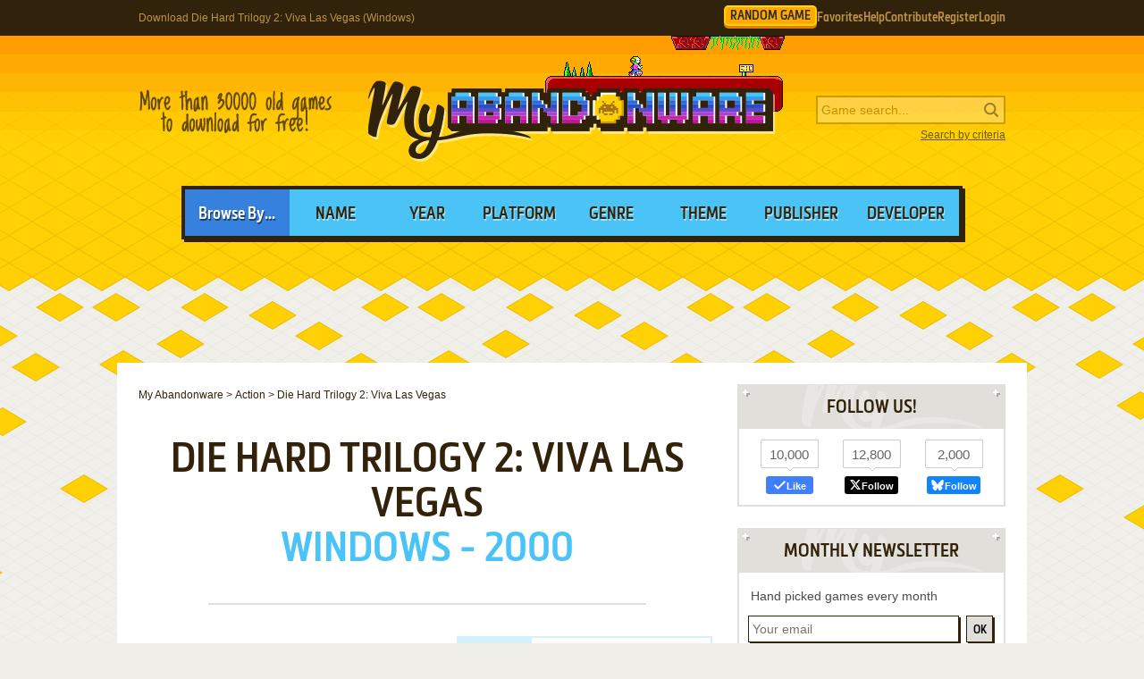

--- FILE ---
content_type: text/html; charset=UTF-8
request_url: https://www.myabandonware.com/game/die-hard-trilogy-2-viva-las-vegas-dhz
body_size: 15013
content:
<!DOCTYPE html>
<html dir="ltr" lang="en-US">
<head>
    <!--  @formatter:off-->
    <style>
        #qc-cmp2-ui .qc-cmp2-home-button,#qc-cmp2-ui h2{font-family:MetronicProCSB,"Arial Black"!important;font-weight:400}#qc-cmp2-ui figure .logo-container{width:300px;height:60px}#qc-cmp2-ui h2{margin-bottom:7px!important;text-transform:uppercase}#qc-cmp2-ui .qc-cmp2-footer{box-shadow:none}#qc-cmp2-ui button[mode=primary],#qc-cmp2-ui button[mode=secondary]{font-family:MetronicProCSB,"Arial Black"!important;font-size:18px;border-radius:0}#qc-cmp2-ui button[mode=primary]{border:2px solid #32220b;box-shadow:3px 3px 0 #32220b}#qc-cmp2-ui .qc-cmp2-home-button,#qc-cmp2-ui button[mode=secondary]{box-shadow:3px 3px 0 rgba(0,0,0,.1)}.qc-cmp2-summary-buttons button:first-child{background:#fff;color:#405e85}.qc-cmp2-summary-buttons button:last-child{background:#3681de;color:#fff}.qc-cmp2-summary-buttons button span{padding-top:2px!important;font-family:MetronicProCSB,"Arial Black"!important}.qc-cmp2-summary-buttons button:hover{box-shadow:3px 3px 0 rgba(0,0,0,.25)!important;color:#fff!important;background:#2f73c5!important;cursor:pointer}.qc-cmp2-summary-buttons button span:hover{cursor:pointer}#qc-cmp2-ui .qc-cmp2-buttons-desktop button{font-size:16px}#qc-cmp2-ui{border:4px solid #32220b;box-shadow:3px 3px 0 #32220b}#qc-cmp2-ui .qc-cmp2-home-button{background:#fff;font-size:18px;border-radius:0;padding:5px 10px}@media (max-width:475px){#qc-cmp2-ui .qc-cmp2-link-inline{font-size:1em}}@media (min-width:768px){#qc-cmp2-ui{max-height:80vh}}
    </style>
    <!-- InMobi Choice. Consent Manager Tag v3.0 (for TCF 2.2) -->
    <script type="text/javascript" async=true>
        !function(){var o,e=window.location.hostname,t=document.createElement("script"),n=document.getElementsByTagName("script")[0],e="https://cmp.inmobi.com".concat("/choice/","1v2aYhFqnuEGn","/",e,"/choice.js?tag_version=V3"),p=0;t.async=!0,t.type="text/javascript",t.src=e,n.parentNode.insertBefore(t,n),function(){for(var e,a="__tcfapiLocator",n=[],s=window;s;){try{if(s.frames[a]){e=s;break}}catch(e){}if(s===window.top)break;s=s.parent}e||(!function e(){var t,n=s.document,p=!!s.frames[a];return p||(n.body?((t=n.createElement("iframe")).style.cssText="display:none",t.name=a,n.body.appendChild(t)):setTimeout(e,5)),!p}(),s.__tcfapi=function(){var e,t=arguments;if(!t.length)return n;"setGdprApplies"===t[0]?3<t.length&&2===t[2]&&"boolean"==typeof t[3]&&(e=t[3],"function"==typeof t[2]&&t[2]("set",!0)):"ping"===t[0]?(e={gdprApplies:e,cmpLoaded:!1,cmpStatus:"stub"},"function"==typeof t[2]&&t[2](e)):("init"===t[0]&&"object"==typeof t[3]&&(t[3]=Object.assign(t[3],{tag_version:"V3"})),n.push(t))},s.addEventListener("message",function(n){var p="string"==typeof n.data,e={};try{e=p?JSON.parse(n.data):n.data}catch(e){}var a=e.__tcfapiCall;a&&window.__tcfapi(a.command,a.version,function(e,t){t={__tcfapiReturn:{returnValue:e,success:t,callId:a.callId}};p&&(t=JSON.stringify(t)),n&&n.source&&n.source.postMessage&&n.source.postMessage(t,"*")},a.parameter)},!1))}(),o=["2:tcfeuv2","6:uspv1","7:usnatv1","8:usca","9:usvav1","10:uscov1","11:usutv1","12:usctv1"],window.__gpp_addFrame=function(e){var t;window.frames[e]||(document.body?((t=document.createElement("iframe")).style.cssText="display:none",t.name=e,document.body.appendChild(t)):window.setTimeout(window.__gpp_addFrame,10,e))},window.__gpp_stub=function(){var e=arguments;if(__gpp.queue=__gpp.queue||[],__gpp.events=__gpp.events||[],!e.length||1==e.length&&"queue"==e[0])return __gpp.queue;if(1==e.length&&"events"==e[0])return __gpp.events;var t=e[0],n=1<e.length?e[1]:null,p=2<e.length?e[2]:null;if("ping"===t)n({gppVersion:"1.1",cmpStatus:"stub",cmpDisplayStatus:"hidden",signalStatus:"not ready",supportedAPIs:o,cmpId:10,sectionList:[],applicableSections:[-1],gppString:"",parsedSections:{}},!0);else if("addEventListener"===t){"lastId"in __gpp||(__gpp.lastId=0),__gpp.lastId++;var a=__gpp.lastId;__gpp.events.push({id:a,callback:n,parameter:p}),n({eventName:"listenerRegistered",listenerId:a,data:!0,pingData:{gppVersion:"1.1",cmpStatus:"stub",cmpDisplayStatus:"hidden",signalStatus:"not ready",supportedAPIs:o,cmpId:10,sectionList:[],applicableSections:[-1],gppString:"",parsedSections:{}}},!0)}else if("removeEventListener"===t){for(var s=!1,i=0;i<__gpp.events.length;i++)if(__gpp.events[i].id==p){__gpp.events.splice(i,1),s=!0;break}n({eventName:"listenerRemoved",listenerId:p,data:s,pingData:{gppVersion:"1.1",cmpStatus:"stub",cmpDisplayStatus:"hidden",signalStatus:"not ready",supportedAPIs:o,cmpId:10,sectionList:[],applicableSections:[-1],gppString:"",parsedSections:{}}},!0)}else"hasSection"===t?n(!1,!0):"getSection"===t||"getField"===t?n(null,!0):__gpp.queue.push([].slice.apply(e))},window.__gpp_msghandler=function(n){var p,a="string"==typeof n.data;try{var t=a?JSON.parse(n.data):n.data}catch(e){t=null}"object"==typeof t&&null!==t&&"__gppCall"in t&&(p=t.__gppCall,window.__gpp(p.command,function(e,t){t={__gppReturn:{returnValue:e,success:t,callId:p.callId}};n.source.postMessage(a?JSON.stringify(t):t,"*")},"parameter"in p?p.parameter:null,"version"in p?p.version:"1.1"))},"__gpp"in window&&"function"==typeof window.__gpp||(window.__gpp=window.__gpp_stub,window.addEventListener("message",window.__gpp_msghandler,!1),window.__gpp_addFrame("__gppLocator"));var a,s=function(){var e=arguments;typeof window.__uspapi!==s&&setTimeout(function(){void 0!==window.__uspapi&&window.__uspapi.apply(window.__uspapi,e)},500)};void 0===window.__uspapi&&(window.__uspapi=s,a=setInterval(function(){p++,window.__uspapi===s&&p<3?console.warn("USP is not accessible"):clearInterval(a)},6e3))}();
    </script>
    <!-- End InMobi Choice. Consent Manager Tag v3.0 (for TCF 2.2) -->
    <!--    @formatter:on-->

    <meta charset="utf-8">

    <link rel="preconnect" href="https://www.google-analytics.com">
    <link rel="preconnect" href="https://cmp.inmobi.com">
    <link rel="preconnect" href="https://ad.missena.io/">

            <link rel="preload" as="image" href="/media/css/img/logo-keen.png"/>
        <link rel="preload" as="font" type="font/woff2" href="/media/css/font/MetronicProCSB.woff2" crossorigin/>

    
    <link rel="apple-touch-icon" sizes="180x180" href="/apple-touch-icon.png">
    <link rel="icon" type="image/png" sizes="32x32" href="/favicon-32x32.png">
    <link rel="icon" type="image/png" sizes="16x16" href="/favicon-16x16.png">
    <link rel="manifest" href="/manifest.json">
    <link rel="mask-icon" href="/safari-pinned-tab.svg" color="#5bbad5">
    <meta name="theme-color" content="#ffffff">

    <meta name=viewport content="width=device-width, initial-scale=1">

    <script src="/wp-content/plugins/wp-banners/js/wp-banners.js" async></script>

    <meta http-equiv="content-language" content="en-US" >
<meta property="fb:admins" content="651077485" >
<meta property="fb:page_id" content="119462358150747" >
<meta property="og:description" content="Remember Die Hard Trilogy 2: Viva Las Vegas (Windows), an old video game from 2000? Download it and play again on MyAbandonware." >
<meta property="og:image" content="https://www.myabandonware.com/media/screenshots/d/die-hard-trilogy-2-viva-las-vegas-l9w/thumbs/die-hard-trilogy-2-viva-las-vegas_3.png" >
<meta property="og:locale" content="en_US" >
<meta property="og:site_name" content="My Abandonware" >
<meta property="og:title" content="Die Hard Trilogy 2: Viva Las Vegas (Windows)" >
<meta property="og:type" content="product" >
<meta property="og:url" content="https://www.myabandonware.com/game/die-hard-trilogy-2-viva-las-vegas-dhz" >
<meta property="product:category" content="Video Games" >
<meta name="keywords" content="abandonware" >
<meta name="description" content="2000, the year Die Hard Trilogy 2: Viva Las Vegas was released on Windows. Made by n-Space, Inc. and published by Interplay Entertainment Corp., Fox Interactive, Inc., this action game is available for free on this page." >
<meta name="robots" content="all" >
<meta name="language" content="en-US" >
<meta name="copyright" content="https://utopiaweb.fr/" >
    <title>Download Die Hard Trilogy 2: Viva Las Vegas (Windows) - My Abandonware</title>
    <script>
        window.viewPortWidth = Math.max(document.documentElement.clientWidth, window.innerWidth || 0);

        function insScript(A, e = ! 0, n = () => {
        }) {
            var o = document.createElement("script");
            o.async = e, o.src = A, o.onload = n;
            n = document.getElementsByTagName("script")[0];
            n.parentNode.insertBefore(o, n)
        }
    </script>

    <script>window.artstr = "q120";</script>
        <script async src="/media/js/prbid/vendor/prebid10.20.0.js?v=1765903031"></script>
        <script src="/media/js/prbid/prebid-wrapper.min.js?v=1768297670"></script><style>
*[id^="google_ads_iframe"]:empty{display:none}.q120, .c-rectangle_multi{display:flex;justify-content:center;align-items:center}.q120cb .wgl img{width:100%;max-width:468px}.q120 img[width="1"]{position:absolute}.q120cb{position:relative;width:646px;text-align:center;margin-bottom:24px;overflow:hidden;line-height:1px;min-height:90px}.q120cb:not(:has(.adm-ad-rendered)){background-color:#F1F1F1}.q120cb > div{margin:0 auto}.q120cb img{max-width:100%;width:auto}.q120pb{width:100%;text-align:center}#l .q120 .item + .item{margin-top:20px}.q120st{position:-webkit-sticky;position:sticky;top:20px;min-height:600px}.q120st:empty{display:none}.item.q120{width:300px;position:relative;padding-top:20px;margin-bottom:36px;margin-top:12px}.item.q120:after{display:block;content:"Ads";position:absolute;top:-6px;left:0;width:100%;text-align:center;font-family:"Lucida Grande", Arial, sans-serif;color:#444;font-size:11px}.item.q120 img{width:300px}.item.q120-1{margin-left:0}.item.q120-2{margin-right:0}.item.q120-3{display:none}#q120TUM{height:90px;display:flex;justify-content:center;align-items:center}div[id="banner_billboard"]{width:970px;height:250px;text-align:center}div[id="banner_billboard_m"]{display:none}div[id^="rectangle_mid"]{width:300px;height:250px;text-align:center}div[id^="rectangle_mid_m"]{display:none}div[id="banner_top"]{width:728px;height:90px;text-align:center}div[id="banner_top_m"]{display:none}div[id="banner_bot"]{width:728px;height:90px;text-align:center}div[id="banner_bot_m"]{display:none}div[id^="banner_mid"]{width:728px;height:90px;text-align:center}div[id^="banner_mid_m"]{display:none}div[id^="sidebar_right"]{width:300px;height:600px;display:flex;justify-content:center;align-items:center;text-align:center}@media (max-width:1020px){#q120TUM{height:100px}}#q120GPUS{margin-top:24px}#q120ST{min-height:600px}#q120ST:empty{display:none}#q120SB{min-height:600px}#q120SB:empty{display:none}#q120CLX{width:100%;min-height:250px;grid-template-columns:1fr 1fr 1fr}#q120CLX > div{line-height:1px}@media (max-width:1020px){#q120CLX{grid-template-columns:1fr 1fr}#q120CLX > *:last-child{display:none !important}}@media (max-width:768px){#q120CLX{grid-template-columns:1fr;row-gap:20px}div[id="banner_billboard"]{display:none}div[id="banner_billboard_m"]{display:flex;justify-content:center;align-items:center;width:336px;height:480px}div[id^="rectangle_mid"]{display:none}div[id^="rectangle_mid_m"]{display:flex;justify-content:center;align-items:center;width:336px;height:280px}div[id="banner_top"]{display:none}div[id="banner_top_m"]{display:flex;justify-content:center;align-items:center;width:320px;height:100px}div[id="banner_bot"]{display:none}div[id="banner_bot_m"]{display:flex;justify-content:center;align-items:center;width:320px;height:100px}div[id^="banner_mid"]{display:none}div[id^="banner_mid_m"]{display:flex;justify-content:center;align-items:center;width:320px;height:100px}div[id^="sidebar_right"]{display:none}}#q120CLX:empty{display:none}#q120CLX.flx{display:flex;justify-content:space-between}#q120CL1 > a > img,
#q120CL2 > a > img{width:300px}#q120CT{text-align:center}#q120CT > div{margin:0 auto}#q120CT .item{text-align:left}#q120CT img.f{display:inline-block}#q120CT img.s{display:none}#q120CLX.item.ba:after{width:100%}#q120ST > a > img,
#q120SB > a > img{width:300px}.mmt-primary div[id$="_ad"] a:not(:only-child){display:none !important}@media screen and (max-width:1020px){.q120cb{width:100%}}@media screen and (max-width:860px){.q120cb{width:100%}.q120cb .wgl img{max-width:728px}}@media screen and (max-width:670px){.q120cb{width:104%;margin-left:-2%}}@media screen and (min-width:1350px) and (min-height:600px){.q120cb{width:970px}.q120cb .wgl img{max-width:728px}}@media screen and (max-width:330px){\##q120CT img.s{display:inline-block}\##q120CT img.f{display:none}}</style>
            <script type="text/javascript" async src="https://ad.missena.io/?t=PA-87833677"></script>
    
            <!-- Google tag (gtag.js) -->
        <script async src="https://www.googletagmanager.com/gtag/js?id=G-E2247S2XBP"></script>
        <script>
            window.dataLayer = window.dataLayer || [];

            function gtag() {
                dataLayer.push(arguments);
            }

            gtag('js', new Date());

            gtag('config', 'G-E2247S2XBP');
        </script>
    
    <script async src="/media/js/gamelist-controls.min.js?v=1687858394"></script>
<script async src="/media/js/browsehover.min.js?v=1661863781"></script>
    <script type="application/ld+json">
        {
            "@context": "http://schema.org",
            "@type": "WebSite",
            "name": "My Abandonware",
            "alternateName": "MyAbandonware",
            "url": "https://www.myabandonware.com",
            "image": "https://www.myabandonware.com/media/img/assets/myabandonware-square-1.png"
        }
    </script>
    <script type="application/ld+json">
        {
            "@context": "http://schema.org",
            "@type": "Organization",
            "name": "My Abandonware",
            "url": "https://www.myabandonware.com/",
            "sameAs": [
                "https://www.facebook.com/myabandonware",
                "https://x.com/myabandonware"
            ]
        }
    </script>

    <link href="/media/css/style.css?v=1763400490" rel="stylesheet" type="text/css"/>
    <script type="application/javascript" src="/media/js/myab.min.js?v=1738853067" defer></script>

    </head>
<body>

<div id="c" class="o-content  ">

    <div id="h" class="c">

        <div class="b1">
            <h1>Download Die Hard Trilogy 2: Viva Las Vegas (Windows)</h1>
            <div class="c-user-feat">

                                <a href="/browse/random" class="o-account c-random-game">RANDOM GAME</a>

                <a href="/favorites/" class="o-account c-user-feat__favorites" title="Browse your Favorite Games" rel="nofollow">Favorites</a>
                <a href="/howto/" class="o-account c-help">Help</a>
                <a href="/contribute/" class="o-account c-user-feat__contribute" title="Help us by contributing">Contribute</a>

                                    <a href="/register/" class="o-account c-user-feat__register" title="Create an account">Register</a>
                    <a href="/login/" class="o-account c-user-feat__login" title="Login MAW">Login</a>
                            </div>
        </div>

        <div class="b2">

            <a class="logo keen" href="/">MyAbandonware</a>
            <div class="pitch" title="Real count is close to 36600">More than 36600 old games to download for
                                                                                                       free!
            </div>
            <form id="search" method="post" action="/search/">
                <fieldset>
                    <input type="text" value="" name="searchValue" class="inputText" placeholder="Game search...">
                    <input type="submit" value="s" class="c-search_submit" title="Search game">
                </fieldset>
                <script type="application/ld+json">
                    {
                        "@context": "http://schema.org",
                        "@type": "WebSite",
                        "url": "https://www.myabandonware.com/",
                        "potentialAction": {
                            "@type": "SearchAction",
                            "target": "https://www.myabandonware.com/search/q/{searchValue}",
                            "query-input": "required name=searchValue"
                        }
                    }
                </script>
                <a href="/search" id="advsearch">Search by criteria</a>
            </form>
        </div>

        <div class="b3">
            <span>Browse By...</span>
            <ul>
                <li>
                    <a href="/browse/name/">Name</a>
                </li>
                <li>
                    <a href="/browse/year/">Year</a>
                </li>
                <li>
                    <a href="/browse/platform/">Platform</a>
                </li>
                <li>
                    <a href="/browse/genre/">Genre</a>
                </li>
                <li>
                    <a href="/browse/theme/">Theme</a>
                </li>
                <li>
                    <a class="a16" href="/browse/publisher/">Publisher</a>
                </li>
                <li>
                    <a class="a16" href="/browse/developer/">Developer</a>
                </li>
            </ul>
        </div>

        <div style="line-height:1px" id="q120TUM"><div id="banner_top"></div><div id="banner_top_m"></div><div class="adm-passback" style="display: none"><a target="_top" href="/visual/r-4/?u=%2Fcmp%2FKFX57Q%2F26NCBJG%2F" rel="nofollow noreferrer" style="display:flex;justify-content:center;"><img data-source="/media/img/pwn/star-trek/default/17176_-Explore-the-Universe_NzI4eDkw.jpeg" width="728" height="90" style="max-width:100%;height:auto;" /></a></div></div>
    </div>

    <div id="pw" class="c">

        <div id="content">

            <ol vocab="https://schema.org/" typeof="BreadcrumbList" class="breadCrumb c-breadcrumb">
                <li property="itemListElement" typeof="ListItem"><a property="item" typeof="WebPage" href="/"><span property="name">My Abandonware</span></a><meta property="position" content="1"></li> &gt; <li property="itemListElement" typeof="ListItem"><a property="item" typeof="WebPage" href="/browse/genre/action-1/"><span property="name">Action</span></a><meta property="position" content="2"></li> &gt; <li property="itemListElement" typeof="ListItem"><span property="name">Die Hard Trilogy 2: Viva Las Vegas</span><meta property="position" content="3"></li>            </ol>

            
<div class="box">

    <h2>Die Hard Trilogy 2: Viva Las Vegas</h2>
    <p class="h2 h2--subtitle">
        Windows - 2000    </p>

    
    
</div>


<div class="box metas">

    <div>
        <div class="q120" id="q120CT"><div id="rectangle_top"></div><div id="rectangle_top_m"></div><div class="adm-passback" style="display: none"><a target="_top" href="/visual/r-5/?u=%2Fgame%2Fdiablo%3Fas%3D1823109184" rel="nofollow noreferrer" style="display:flex;justify-content:center;"><picture><source data-srcset="/media/img/ogg/games/default/diablo-MzAweDI1MA==.webp"><img data-source="/media/img/ogg/games/default/diablo-MzAweDI1MA==.jpg" width="auto" height="250" style="max-width:100%;height:auto;" /></picture></a></div></div>    </div>

    <div class="gameData js-gamelist">
        <table class="gameInfo"><tbody>
<tr>
<th scope="row">Alt names</th>
<td>Duro de Matar Trilogia 2: Viva Las Vegas, Jungla de Cristal Trilogia 2: Viva Las Vegas</td>
</tr>
<tr>
<th scope="row">Year</th>
<td><a href="/browse/year/2000/">2000</a></td>
</tr>
<tr>
<th scope="row">Platform</th>
<td><a href="/browse/platform/windows/">Windows</a></td>
</tr>
<tr>
<th scope="row">Released in</th>
<td>Canada, Germany (2000)<br />Brazil (2001)</td>
</tr>
<tr>
<th scope="row">Genre</th>
<td><a class='gel' title='Browse games of this genre' href='/browse/genre/action-1/'>Action</a></td>
</tr>
<tr>
<th scope="row">Theme</th>
<td><a class='thl' title='Browse games of this theme' href='/browse/theme/law-enforcement-5w/'>Law Enforcement</a>, <a class='thl' title='Browse games of this theme' href='/browse/theme/licensed-title-2f/'>Licensed Title</a>, <a class='thl' title='Browse games of this theme' href='/browse/theme/movies-6p/'>Movies</a>, <a class='thl' title='Browse games of this theme' href='/browse/theme/shooter-1v/'>Shooter</a></td>
</tr>
<tr>
<th scope="row">Publisher</th>
<td><a href='/browse/publisher/fox-interactive-inc-21x/'>Fox Interactive, Inc.</a>, <a href='/browse/publisher/interplay-entertainment-corp-an/'>Interplay Entertainment Corp.</a></td>
</tr>
<tr>
<th scope="row">Developer</th>
<td><a href='/browse/developer/n-space-inc-55h/'>n-Space, Inc.</a></td>
</tr>
<tr>
<th scope="row">Perspectives</th>
<td>1st-Person, Behind view</td>
</tr>
</tbody></table>
<div class="c-game_user-controls js-gamelist"><form method="post" action="/favorites/add" class="c-gamelist-controls  c-gamelist-controls--nigl">
            <input type="hidden" name="gameIndex" class="c-gamelist-controls__input" value="/game/die-hard-trilogy-2-viva-las-vegas-dhz"/>
            <button type="submit" class="c-gamelist-controls__button js-gamelist-add" title="Add to favorites">Add to favorites</button>
            </form></div>    </div>


</div>


<div class="box gameRateDL">

    <div class="gameRate">
        <div class="gameRater" id="grRa"><div style="width:95%;" id="grRaA"></div><button style="width:100%;" onclick="return __myAbRateGame(5);"></button><button style="width:80%;" onclick="return __myAbRateGame(4);"></button><button style="width:60%;" onclick="return __myAbRateGame(3);"></button><button style="width:40%;" onclick="return __myAbRateGame(2);"></button><button style="width:20%;" onclick="return __myAbRateGame(1);"></button></div><div id="grRaB" class="gameRated"><span>4.77</span> / <span>5</span> - <span>44</span> votes</div> <script type="text/javascript">
            (function () {
                var r = new XMLHttpRequest();
                var rUrl = '/game/rate/die-hard-trilogy-2-viva-las-vegas-dhz/';

                var grRa = document.getElementById('grRa');
                var grRaA = document.getElementById('grRaA');
                var grRaB = document.getElementById('grRaB');
                var __myAbRateGame = function (nb) {

                    grRa.className = grRa.className + ' rated';
                    grRaA.style.width = (nb * 20) + '%';
                    grRaB.innerHTML = "Thanks!";

                    r.open("POST", rUrl + nb + '/', true);
                    r.setRequestHeader("X-Requested-With", "XMLHttpRequest");
                    r.send();

                    return false;
                };
                document.__myAbRateGame = __myAbRateGame;
            })();
        </script>    </div>

                <div class="gameBigB gameDL">
                <a href="#download">Download
                    <span>162 MB</span>
                </a>
            </div>

                        </div>


<div class="box">

    <h3>Description of Die Hard Trilogy 2: Viva Las Vegas</h3>

    
            <div class="gameDescription dscr">
            <a href="javascript:void(0)" onclick="this.remove()"  class="readmore c-game__read-more">Read Full Description</a><h4>A little history</h4>
<p>Game publishers must be under the impression that if a title is successful on a console, then it must be a sure-fire hit on the PC. <em><strong>Die Hard Trilogy 2</strong></em> hopes to feed off the success of the PlayStation game of the same name. Anyone who had the pleasure of playing the first <em><strong>Die Hard Trilogy</strong></em> on the PlayStation will know what a wonderful arcade action game it was. So it was logical that <em>Fox Interactive</em> brought out a sequel. One question that remained was: why they didn't base the sequel on any of the films?</p>
<p><em><strong>Die Hard Trilogy</strong></em> took the most exciting parts of the films and put them into arcade form. The shootouts in Die Hard 2's airport became a lightgun-based shooter; the taxi cab race across New York in the third film was turned into a Chase HQ-style ram 'em up; and the tension of the first film was recaptured in a third-person shooter in the Nakatomi building.</p>
<h4>Die Hard Trilogy 2</h4>
<p><em>Fox Interactive</em> and developers <em>N Space</em> have attempted to bring back the flair of the original game with all the same style games, but with new scenarios. The story goes that one-day John McClane, lying in bed (probably in a vest), is called to a mass prison breakout. You must put a halt to these shenanigans. It seems strange that McClane, the blue-collar cop, the master of being in the wrong place at the wrong time, should be the all-out action hero who goes looking for adventure. Of course, the breakout is the beginning of something much bigger.</p>
<h4>Break it down!</h4>
<p>The game allows you to play through either a story mode, arcade mode, or practice to your hearts content. We'll go through the games as they appear in the story mode. First up, the third-person antics.</p>
<h4>Third-person antics</h4>
<p>You've got your gun, you've got a location, what do you do next? You have to travel to a designated area while shooting those who would oppose you. So, off you go and, as in most third-person games, the direct route is never available. Hunting around for levers to pull is the tuxedo-wearing McClane - you heard me, tuxedo. The iconic vision of a man in a string vest has gone and now we have some Bond-a-like. This section is the weakest element of the game. It's too simple: go around, shoot people and press buttons until you get to where you need to go. Also, McClane floats along the ground and precision control is required to get close enough to press in-game buttons. The animation is flawed as well; stepping over body causes you to rise about six feet in the air.</p>
<h4>Shooting things in the head antics</h4>
<p>One of the better aspects of the PC conversion comes to light with the shooting game. Targets run on screen, you blow their brains out while keeping an eye out for extra weapons such as shotguns, rocket launchers and machine guns. The game's readiness to allow several controllers to be used is a plus; you can plug in a joypad and use it in the previous two games and then use the mouse for this level. This game is probably the most boring as it is simply like playing &quot;click-on-the-baddie&quot; and there is no challenge. The light-gun had appeal on the PlayStation, for which there are many and varied light-gun shooters; but on the PC why would you fork out for a peripheral you might only use one or twice in your gaming life? We couldn't get our makeshift, washing-up bottle and piece of wire light-gun to work so we can't really comment on how well <em><strong>DHT2</strong></em> worked with it, although the instruction manual does say that the game supports the <em>Act Labs</em> series of guns. The graphics are presented well, although overuse of textures chops off a lot of speed, especially at higher resolutions. Sometimes, mainly during the explosions, the frame-rate nose-dives so much that a slow-motion effect takes over until the explosion has dispersed. Animation in this section is a lot better.</p>
<h4>Racing around antics</h4>
<p>The racing section was the best feature of the original game, with its New York-based structures and classic arcade feel. Unfortunately, the game is a little weaker in this sequel. The original game had a <em><strong>Crazy Taxi</strong></em> feel to it, but this version plays like the terrible <em><strong>Interstate '82</strong></em>. The sprawling levels are too easy to get lost in, and when I played, I couldn't get the head-up display to work properly, so there was no map locator. This section is fairly simple with no great challenges at the start and things don't really get much harder when you drive around the city of Las Vegas in later levels. The handling is sloppy and it is far too easy.</p>
<p>The best feature of the game overall is the music, although I still wouldn't buy it. Fast action tunes from acts such as BT, Lil' Zane, Tony Touch and Black Rob are pretty cool stuff for a game. This is the only side of the whole package that is any good. This is a bit of a turn around as far as games go.</p>
<h4>End credits</h4>
<p>What the game lacks is any real challenge or stability. I couldn't get movies, the sound occasionally disappeared, and the game crashed on several occasions - on various computers. I can't understand why <em>Fox</em> would release a game that is so bad and so unstable. Of course, it goes back to the blinkered equation that PC + hit Console game = hit PC game. <em>Fox Interactive</em> and <em>N space</em> must do better!</p>
<p><span class="revhotud">Review By <span class="authid">GamesDomain</span></span></p>
        </div>
    
    
    
            <h4>External links</h4>

        <ul class="extLinks">
            <li class="moddb"><a href="https://www.moddb.com/games/die-hard-trilogy-2" rel="nofollow">Mod DB</a><li class="pcgw"><a href="https://www.pcgamingwiki.com/wiki/Die_Hard_Trilogy_2:_Viva_Las_Vegas" rel="nofollow">PCGamingWiki</a><li class="wikipedia"><a href="https://en.wikipedia.org/wiki/Die_Hard_Trilogy_2:_Viva_Las_Vegas" rel="nofollow">Wikipedia Entry</a><li class="mobygames"><a href="https://www.mobygames.com/game/1501/die-hard-trilogy-2-viva-las-vegas/" rel="nofollow">MobyGames</a>        </ul>
    
    
</div>


    <div class="box">
        <h3>Captures and Snapshots</h3>

        </ul><ul id="screentabs"><li><a href="javascript:void(0)" data-platform="4" onclick="toggleScreentabs(this)" class="current">Windows</a></li><div class="items screens" data-platform="4"><a class="item itemListScreenshot thumb c-thumb lb" 
    href="/media/screenshots/d/die-hard-trilogy-2-viva-las-vegas-l9w/die-hard-trilogy-2-viva-las-vegas_1.jpg" data-webp="1"><picture>
    <source type="image/webp" srcset="/media/screenshots/d/die-hard-trilogy-2-viva-las-vegas-l9w/thumbs/webp/die-hard-trilogy-2-viva-las-vegas_1.webp">
    <img src="/media/screenshots/d/die-hard-trilogy-2-viva-las-vegas-l9w/thumbs/die-hard-trilogy-2-viva-las-vegas_1.png"
         alt="Die Hard Trilogy 2: Viva Las Vegas 0"
         loading="lazy"/>
     </picture>
</a><a class="item itemListScreenshot thumb c-thumb lb" 
    href="/media/screenshots/d/die-hard-trilogy-2-viva-las-vegas-l9w/die-hard-trilogy-2-viva-las-vegas_2.jpg" data-webp="1"><picture>
    <source type="image/webp" srcset="/media/screenshots/d/die-hard-trilogy-2-viva-las-vegas-l9w/thumbs/webp/die-hard-trilogy-2-viva-las-vegas_2.webp">
    <img src="/media/screenshots/d/die-hard-trilogy-2-viva-las-vegas-l9w/thumbs/die-hard-trilogy-2-viva-las-vegas_2.png"
         alt="Die Hard Trilogy 2: Viva Las Vegas 1"
         loading="lazy"/>
     </picture>
</a><a class="item itemListScreenshot thumb c-thumb lb" 
    href="/media/screenshots/d/die-hard-trilogy-2-viva-las-vegas-l9w/die-hard-trilogy-2-viva-las-vegas_3.jpg" data-webp="1"><picture>
    <source type="image/webp" srcset="/media/screenshots/d/die-hard-trilogy-2-viva-las-vegas-l9w/thumbs/webp/die-hard-trilogy-2-viva-las-vegas_3.webp">
    <img src="/media/screenshots/d/die-hard-trilogy-2-viva-las-vegas-l9w/thumbs/die-hard-trilogy-2-viva-las-vegas_3.png"
         alt="Die Hard Trilogy 2: Viva Las Vegas 2"
         loading="lazy"/>
     </picture>
</a><a class="item itemListScreenshot thumb c-thumb lb" 
    href="/media/screenshots/d/die-hard-trilogy-2-viva-las-vegas-l9w/die-hard-trilogy-2-viva-las-vegas_4.jpg" data-webp="1"><picture>
    <source type="image/webp" srcset="/media/screenshots/d/die-hard-trilogy-2-viva-las-vegas-l9w/thumbs/webp/die-hard-trilogy-2-viva-las-vegas_4.webp">
    <img src="/media/screenshots/d/die-hard-trilogy-2-viva-las-vegas-l9w/thumbs/die-hard-trilogy-2-viva-las-vegas_4.png"
         alt="Die Hard Trilogy 2: Viva Las Vegas 3"
         loading="lazy"/>
     </picture>
</a><a class="item itemListScreenshot thumb c-thumb lb" 
    href="/media/screenshots/d/die-hard-trilogy-2-viva-las-vegas-l9w/die-hard-trilogy-2-viva-las-vegas_5.jpg" data-webp="1"><picture>
    <source type="image/webp" srcset="/media/screenshots/d/die-hard-trilogy-2-viva-las-vegas-l9w/thumbs/webp/die-hard-trilogy-2-viva-las-vegas_5.webp">
    <img src="/media/screenshots/d/die-hard-trilogy-2-viva-las-vegas-l9w/thumbs/die-hard-trilogy-2-viva-las-vegas_5.png"
         alt="Die Hard Trilogy 2: Viva Las Vegas 4"
         loading="lazy"/>
     </picture>
</a><a class="item itemListScreenshot thumb c-thumb lb" 
    href="/media/screenshots/d/die-hard-trilogy-2-viva-las-vegas-l9w/die-hard-trilogy-2-viva-las-vegas_6.jpg" data-webp="1"><picture>
    <source type="image/webp" srcset="/media/screenshots/d/die-hard-trilogy-2-viva-las-vegas-l9w/thumbs/webp/die-hard-trilogy-2-viva-las-vegas_6.webp">
    <img src="/media/screenshots/d/die-hard-trilogy-2-viva-las-vegas-l9w/thumbs/die-hard-trilogy-2-viva-las-vegas_6.png"
         alt="Die Hard Trilogy 2: Viva Las Vegas 5"
         loading="lazy"/>
     </picture>
</a><div class="item filler"></div></div><div class="q120" id="q120GPUS"><div id="banner_billboard"></div><div id="banner_billboard_m"></div><div class="adm-passback" style="display: none"><a target="_top" href="https://www.runoperagx.com/23186J2/KM15N5P/" rel="nofollow noreferrer" style="display:flex;justify-content:center;"><picture><source data-srcset="/media/img/pwn/ogx/default/OTcweDI1MA==-2.webp"><img data-source="/media/img/pwn/ogx/default/OTcweDI1MA==-2.jpg" width="970" height="250" style="max-width:100%;height:auto;" /></picture></a></div></div>
    </div>

    <div id="bglb" onclick="hidelb();"></div>
    <div id="lightlb"></div>

    <script type="text/javascript" src="/media/js/lightbox.min.js?v=1678812993"></script>



<div class="box">

    <h3 class="rel" id="comAnchor">Comments and reviews</h3>

    <div id="postedComments"><div class="gameComments" id="grCo">                    <div class="gameComment">

                        <div class="voting">
                            <a href="#" class="vote vote-up" onclick="return __myAbSendVote(112645, 1);">&uarr;</a>
                            <a href="#" class="vote vote-down" onclick="return __myAbSendVote(112645, 0);">&darr;</a>
                        </div>

                        <p class='username' style="background-position: left 0px;">
                            <span class="user">kartofel</span>
                            <span class="dateComment">2025-07-26</span>
                            <span class="voteCount count">
                                <span id="voteCount112645">0</span> point
                            </span>
                            
                        </p>
                        <p class='comment'>it works without a problem on win10!</p>
                    </div>                    <div class="gameComment">

                        <div class="voting">
                            <a href="#" class="vote vote-up" onclick="return __myAbSendVote(86774, 1);">&uarr;</a>
                            <a href="#" class="vote vote-down" onclick="return __myAbSendVote(86774, 0);">&darr;</a>
                        </div>

                        <p class='username' style="background-position: left -24px;">
                            <span class="user">Tommygun31355</span>
                            <span class="dateComment">2023-10-02</span>
                            <span class="voteCount count good">
                                <span id="voteCount86774">1</span> point
                            </span>
                            
                        </p>
                        <p class='comment'>my childhood! I had the original disc for ps1 but it got cracked in half by accident. So happy it's now abandonware</p>
                    </div>                    <div class="gameComment">

                        <div class="voting">
                            <a href="#" class="vote vote-up" onclick="return __myAbSendVote(77315, 1);">&uarr;</a>
                            <a href="#" class="vote vote-down" onclick="return __myAbSendVote(77315, 0);">&darr;</a>
                        </div>

                        <p class='username' style="background-position: left -48px;">
                            <span class="user">OldHabitsDieHard</span>
                            <span class="dateComment">2022-12-27</span>
                            <span class="voteCount count good">
                                <span id="voteCount77315">1</span> point
                            </span>
                            
                        </p>
                        <p class='comment'>Can't figure out how to get this to run properly.  It boots up but cutscenes and most of the menus are missing.  Tried both the ISO and the RIP versions.</p>
                    </div>                    <div class="gameComment">

                        <div class="voting">
                            <a href="#" class="vote vote-up" onclick="return __myAbSendVote(76014, 1);">&uarr;</a>
                            <a href="#" class="vote vote-down" onclick="return __myAbSendVote(76014, 0);">&darr;</a>
                        </div>

                        <p class='username' style="background-position: left -72px;">
                            <span class="user">Yeeee</span>
                            <span class="dateComment">2022-11-15</span>
                            <span class="voteCount count good">
                                <span id="voteCount76014">1</span> point
                            </span>
                            
                        </p>
                        <p class='comment'>Man I loved this game as a kid<br />
I still remember that secret rat level at the end lol</p>
                    </div></div><script type="text/javascript">
    (function () {
        var curComId;
        var r = new XMLHttpRequest();
        var rUrl = '/game/vote/die-hard-trilogy-2-viva-las-vegas-dhz/';
        r.onreadystatechange = function () {
            if (r.readyState != 4) {
                return;
            }
            if (r.status != 200) {
                if (r.responseText) {
                    alert('Unable to vote, sorry');
                } else {
                    alert('Unable to vote, sorry');
                }
                return;
            }
            document.getElementById("voteCount" + curComId).innerHTML = r.responseText;
        };
        var __myAbSendVote = function (comId, isUp) {
            curComId = comId;
            r.open("POST", rUrl, true);
            r.setRequestHeader("X-Requested-With", "XMLHttpRequest");
            r.setRequestHeader('Content-type', 'application/x-www-form-urlencoded');
            data = 'comId=' + encodeURIComponent(comId) + '&isUp=' + encodeURIComponent(isUp);
            r.send(data);
            return false;
        };
        document.__myAbSendVote = __myAbSendVote;
    })();
</script></div>
</div>


<div class="box" id="postComment">

    <h3>Write a comment</h3>

    <p>Share your gamer memories, help others to run the game or comment anything you'd like. If you have trouble to run
        Die Hard Trilogy 2: Viva Las Vegas (Windows),
       read the
        <a href="/howto/">abandonware guide</a>
       first!
    </p>

    <div id="grWCoR"></div>

    <div id="grWCoF">
        <form class="ajax" action="/game/comment/die-hard-trilogy-2-viva-las-vegas-dhz/" method="post"
              onsubmit="return __myAbSendComment();">
            <fieldset>
                <div class="error">&nbsp;</div>
                <label for="username">Your nickname:</label>
                <div class="inputDiv">
                    <input type="text" id="grWCoU" name="name" value=""/>
                </div>
                <label for="comment">Your comment:</label>
                <div class="textareaDiv">
                    <textarea id="grWCoC" name="comment"></textarea>
                </div>
                            </fieldset>

            <div class="buttons light" id="grWCoB">
                <a class="button" href="#" onclick="return __myAbSendComment();">Send comment</a>
            </div>

            <script type="text/javascript">
                (function () {
                    var grWCoF = document.getElementById('grWCoF');
                    var grWCoU = document.getElementById('grWCoU');
                    var grWCoC = document.getElementById('grWCoC');
                    var grWCoB = document.getElementById('grWCoB');
                    var grWCoD = document.getElementById('grWCoD');

                    var r = new XMLHttpRequest();
                    var rUrl = '/game/comment/die-hard-trilogy-2-viva-las-vegas-dhz/';
                    r.onreadystatechange = function () {
                        if (r.readyState != 4) {
                            return;
                        }
                        if (r.status != 200) {
                            if (r.responseText) {
                                alert(r.responseText);
                            } else {
                                alert('Error');
                            }
                            return;
                        }
                        grWCoR.innerHTML = r.responseText;
                        grWCoF.innerHTML = "";
                    };
                    var __myAbSendComment = function () {
                        r.open("POST", rUrl, true);
                        r.setRequestHeader("X-Requested-With", "XMLHttpRequest");
                        r.setRequestHeader('Content-type', 'application/x-www-form-urlencoded');
                        data = 'name=' + encodeURIComponent(grWCoU.value) + '&comment=' + encodeURIComponent(grWCoC.value) + (grWCoD && grWCoD.length > 0 ? '&releaseId=' + encodeURIComponent(grWCoD.value) : "");
                        r.send(data);
                        return false;
                    };
                    document.__myAbSendComment = __myAbSendComment;
                })();
            </script>

        </form>
    </div>

</div>

<div class="box" id="download" data-country="US">

    <h3>Download Die Hard Trilogy 2: Viva Las Vegas</h3>

    <p>We may have multiple downloads for few games when different versions are available.
Also, we try to upload manuals and extra documentation when possible. If you have additional files to contribute or have the game in another language, please contact us!</p><h4 class="platformDownload" id="Windows">Windows Version</h4><div class="q120 q120cb" id="q120CB"><div id="banner_mid-1"></div><div id="banner_mid_m-1"></div><div class="adm-passback" style="display: none"><a target="_top" href="/visual/r-3/?u=%2Fom.elvenar.com%2Fox%2Fus%2F%3Fref%3Dutopw_us_us" rel="nofollow noreferrer" style="display:flex;justify-content:center;"><picture><source data-srcset="/media/img/innog/lvnr/default/Elvenar_NzI4eDkw_en.webp"><img data-source="/media/img/innog/lvnr/default/Elvenar_NzI4eDkw_en.jpg" width="728" height="90" style="max-width:100%;height:auto;" /></picture></a></div></div><div class="buttons list c-downloads__count-2"><a href="/download/m2cr-die-hard-trilogy-2-viva-las-vegas" class="button download" rel="nofollow">Download</a><span class="c-download__text">RIP Version <img src='/media/img/lang/en.gif' alt='English version' title='English version' width='16px' height='11px' />  162 MB</span>
<a href="/download/m2cs-die-hard-trilogy-2-viva-las-vegas" class="button download" rel="nofollow">Download</a><span class="c-download__text">ISO Version <img src='/media/img/lang/en.gif' alt='English version' title='English version' width='16px' height='11px' />  527 MB</span>
</div><h4>Game Extras</h4><p>Various files to help you run Die Hard Trilogy 2: Viva Las Vegas, apply patches, fixes, maps or miscellaneous utilities.</p><div class="buttons list c-downloads__count-1"><a href="/download/m2ct-die-hard-trilogy-2-viva-las-vegas" class="button extras" rel="nofollow">Patch</a><span class="c-download__text">Patches <img src='/media/img/lang/en.gif' alt='English version' title='English version' width='16px' height='11px' />  1 MB</span>
</div>
    <script type="application/ld+json">{
    "@context": "http:\/\/schema.org",
    "@type": "VideoGame",
    "name": "Die Hard Trilogy 2: Viva Las Vegas",
    "url": "https:\/\/www.myabandonware.com\/game\/die-hard-trilogy-2-viva-las-vegas-dhz",
    "playMode": "SinglePlayer",
    "applicationCategory": "Game",
    "gamePlatform": [
        "Windows"
    ],
    "publisher": [
        "Interplay Entertainment Corp.",
        "Fox Interactive, Inc."
    ],
    "author": [
        "n-Space, Inc."
    ],
    "datePublished": "2000",
    "genre": [
        "Action"
    ],
    "fileSize": "162 MB",
    "aggregateRating": {
        "@type": "AggregateRating",
        "ratingValue": "4.77274",
        "ratingCount": "44"
    }
}</script>
</div>

    <div class="box">

        <h3>Similar games</h3>

        <p>Fellow retro gamers also downloaded these games:</p>

        <div class="items games">
            <div class="item itemListGame c-item-game "><div class="thumb c-item-game__thumb js-gamelist"><form method="post" action="/favorites/add" class="c-gamelist-controls c-gamelist-controls--browsing c-gamelist-controls--nigl">
            <input type="hidden" name="gameIndex" class="c-gamelist-controls__input" value="/game/terminator-3-war-of-the-machines-cnz"/>
            <button type="submit" class="c-gamelist-controls__button js-gamelist-add" title="Add to favorites">Add to favorites</button>
            </form><a class="c-thumb__link" href="/game/terminator-3-war-of-the-machines-cnz">
        <picture><source type="image/webp" srcset="/media/screenshots/t/terminator-3-war-of-the-machines-k2p/thumbs/webp/terminator-3-war-of-the-machines_13.webp">
        <img class="c-thumb__img" alt="Terminator 3: War of the Machines abandonware" src="/media/screenshots/t/terminator-3-war-of-the-machines-k2p/thumbs/terminator-3-war-of-the-machines_13.png" data-alias="terminator-3-war-of-the-machines" data-thumbs="#13@#1@#2@#3@#4@#5@#6@#7@#8@#9@#10@#11@#12@#14@#15@#16@#17@#18@#19@#20@#21@#22@#23@#24@#25"  loading="lazy" />
        </picture></a></div><a class="name c-item-game__name" href="/game/terminator-3-war-of-the-machines-cnz">Terminator 3: War of the Machines</a><span class="c-item-game__platforms">Win</span><span class="c-item-game__year">2003</span></div><div class="item itemListGame c-item-game "><div class="thumb c-item-game__thumb js-gamelist"><form method="post" action="/favorites/add" class="c-gamelist-controls c-gamelist-controls--browsing c-gamelist-controls--nigl">
            <input type="hidden" name="gameIndex" class="c-gamelist-controls__input" value="/game/the-mummy-ddq"/>
            <button type="submit" class="c-gamelist-controls__button js-gamelist-add" title="Add to favorites">Add to favorites</button>
            </form><a class="c-thumb__link" href="/game/the-mummy-ddq">
        <picture><source type="image/webp" srcset="/media/screenshots/t/the-mummy-l4v/thumbs/webp/the-mummy_8.webp">
        <img class="c-thumb__img" alt="The Mummy abandonware" src="/media/screenshots/t/the-mummy-l4v/thumbs/the-mummy_8.png" data-alias="the-mummy" data-thumbs="#8@#1@#2@#3@#4@#5@#6@#7@#9@#10@#11@#12@#13@#14@#15@#16"  loading="lazy" />
        </picture></a></div><a class="name c-item-game__name" href="/game/the-mummy-ddq">The Mummy</a><span class="c-item-game__platforms">Win</span><span class="c-item-game__year">2000</span></div><div class="item itemListGame c-item-game "><div class="thumb c-item-game__thumb js-gamelist"><form method="post" action="/favorites/add" class="c-gamelist-controls c-gamelist-controls--browsing c-gamelist-controls--nigl">
            <input type="hidden" name="gameIndex" class="c-gamelist-controls__input" value="/game/the-history-channel-civil-war-a-nation-divided-fyq"/>
            <button type="submit" class="c-gamelist-controls__button js-gamelist-add" title="Add to favorites">Add to favorites</button>
            </form><a class="c-thumb__link" href="/game/the-history-channel-civil-war-a-nation-divided-fyq">
        <picture><source type="image/webp" srcset="/media/screenshots/t/the-history-channel-civil-war-a-nation-divided-oy9/thumbs/webp/the-history-channel-civil-war-a-nation-divided_4.webp">
        <img class="c-thumb__img" alt="The History Channel: Civil War - A Nation Divided abandonware" src="/media/screenshots/t/the-history-channel-civil-war-a-nation-divided-oy9/thumbs/the-history-channel-civil-war-a-nation-divided_4.png" data-alias="the-history-channel-civil-war-a-nation-divided" data-thumbs="#4@#1@#2@#3@#5@#6@#7"  loading="lazy" />
        </picture></a></div><a class="name c-item-game__name" href="/game/the-history-channel-civil-war-a-nation-divided-fyq">The History Channel: Civil War - A Nation Divided</a><span class="c-item-game__platforms">Win</span><span class="c-item-game__year">2006</span></div><div class="item itemListGame c-item-game "><div class="thumb c-item-game__thumb js-gamelist"><form method="post" action="/favorites/add" class="c-gamelist-controls c-gamelist-controls--browsing c-gamelist-controls--nigl">
            <input type="hidden" name="gameIndex" class="c-gamelist-controls__input" value="/game/heavy-metal-o2"/>
            <button type="submit" class="c-gamelist-controls__button js-gamelist-add" title="Add to favorites">Add to favorites</button>
            </form><a class="c-thumb__link" href="/game/heavy-metal-o2">
        <picture>
        <img class="c-thumb__img" alt="Heavy Metal abandonware" src="/media/screenshots/h/heavy-metal-o2/heavy-metal_6.png" data-alias="heavy-metal" data-thumbs="#6"  loading="lazy" />
        </picture></a></div><a class="name c-item-game__name" href="/game/heavy-metal-o2">Heavy Metal</a><span class="c-item-game__platforms">DOS, C64, Amiga, ZX Spectrum, Amstrad CPC, Atari ST</span><span class="c-item-game__year">1989</span></div><div class="item itemListGame c-item-game "><div class="thumb c-item-game__thumb js-gamelist"><form method="post" action="/favorites/add" class="c-gamelist-controls c-gamelist-controls--browsing c-gamelist-controls--nigl">
            <input type="hidden" name="gameIndex" class="c-gamelist-controls__input" value="/game/the-x-files-the-deserter-vgq"/>
            <button type="submit" class="c-gamelist-controls__button js-gamelist-add" title="Add to favorites">Add to favorites</button>
            </form><a class="c-thumb__link" href="/game/the-x-files-the-deserter-vgq">
        <picture>
        <img class="c-thumb__img" alt="The X-Files: The Deserter abandonware" src="/media/screenshots/t/the-x-files-the-deserter-1byy/thumbs/the-x-files-the-deserter_8.png" data-alias="the-x-files-the-deserter" data-thumbs="#8@#1@#2@#3@#4@#5@#6@#7@#9@#10@#11@#12@#13@#14@#15@#16"  loading="lazy" />
        </picture></a></div><a class="name c-item-game__name" href="/game/the-x-files-the-deserter-vgq">The X-Files: The Deserter</a><span class="c-item-game__platforms">J2ME</span><span class="c-item-game__year">2004</span></div><div class="item itemListGame c-item-game "><div class="thumb c-item-game__thumb js-gamelist"><form method="post" action="/favorites/add" class="c-gamelist-controls c-gamelist-controls--browsing c-gamelist-controls--nigl">
            <input type="hidden" name="gameIndex" class="c-gamelist-controls__input" value="/game/drakan-order-of-the-flame-a4s"/>
            <button type="submit" class="c-gamelist-controls__button js-gamelist-add" title="Add to favorites">Add to favorites</button>
            </form><a class="c-thumb__link" href="/game/drakan-order-of-the-flame-a4s">
        <picture><source type="image/webp" srcset="/media/screenshots/d/drakan-order-of-the-flame-fgm/thumbs/webp/drakan-order-of-the-flame_1.webp">
        <img class="c-thumb__img" alt="Drakan: Order of the Flame abandonware" src="/media/screenshots/d/drakan-order-of-the-flame-fgm/thumbs/drakan-order-of-the-flame_1.png" data-alias="drakan-order-of-the-flame" data-thumbs="#1@#2@#3@#5@#6@#7@#8@#9@#10@#11@#12@#13@#14@#15@#16@#17@#18@#19@#20@#24@#25@#26@#27@#29@#30@#31@#33@#34@#36@#37@#39"  loading="lazy" />
        </picture></a></div><a class="name c-item-game__name" href="/game/drakan-order-of-the-flame-a4s">Drakan: Order of the Flame</a><span class="c-item-game__platforms">Win</span><span class="c-item-game__year">1999</span></div><div class="item filler"></div>        </div>

    </div>


        </div>

        
        
            <div id="l">

                
                <div class="menu socials">
                    <div class="top">
                        <span>Follow Us!</span>
                    </div>

                    <div class="in">
                                                <div class="socialButton facebook">
                            <a href="https://www.facebook.com/myabandonware" target="_blank" rel="nofollow" title="Like our page on Facebook" class="icon">
                                <span class="fbC">10,000</span>
                            </a>
                            <a class="fakeBtn" target="_blank" rel="nofollow" title="Like our page on Facebook" href="https://www.facebook.com/myabandonware">
                                <span class="socialIcon"></span>
                                <span class="word">Like</span>
                            </a>
                        </div>
                        <div class="socialButton twitter">
                            <a href="https://x.com/myabandonware" target="_blank" rel="nofollow" title="Follow us on X" class="icon">
                                <span class="twC">12,800</span>
                            </a>
                            <a class="fakeBtn" target="_blank" rel="nofollow" title="Follow us on X" href="https://x.com/myabandonware">
                                <span class="socialIcon"></span>
                                <span class="word">Follow</span>
                            </a>
                        </div>
                        <div class="socialButton bluesky">
                            <a href="https://bsky.app/profile/myabandonware.com" target="_blank" rel="nofollow" title="Follow us on BlueSky" class="icon">
                                <span class="bsC">2,000</span>
                            </a>
                            <a class="fakeBtn" target="_blank" rel="nofollow" title="Follow us on BlueSky" href="https://bsky.app/profile/myabandonware.com">
                                <span class="socialIcon"></span>
                                <span class="word">Follow</span>
                            </a>
                        </div>
                    </div>
                </div>
                <div class="menu newsletter">
                    <div class="top">
                        <span>Monthly Newsletter</span>
                    </div>
                    <div class="in">
                        <form id="formSubscribeSide" method="post" action="/subscribe/">
                            <label id="formSubscribeSideIntro" for="inputNlMailSide">Hand picked games every month</label>
                            <input type="text" id="inputNlMailSide" name="inputNlMailSide" placeholder="Your email">
                            <button id="inputNlMailSideBtn" class="c-button">OK</button>
                            <div id="formSubscribeSideMsg" class="c-newsletter-subscribe-message"></div>
                        </form>
                    </div>
                </div>

                <div class="support menu">
                    <a class="support-us" href="https://www.buymeacoffee.com/myabandonware?utm_source=bmac-sidebar" title="Ad-free browsing included">
                        <img src="/media/css/img/support-us.png" loading="lazy" alt="Support Us on BuyMeACoffee" width="300" height="72"/>
                    </a>
                </div>

                                    <div class="menu">
                        <div class="q120" id="q120ST"><div id="sidebar_right"></div><div class="adm-passback" style="display: none"><a target="_top" href="/visual/r-3/?u=%2Fom.forgeofempires.com%2Ffoe%2Fus%2F%3Fref%3Dutopw_us_us" rel="nofollow noreferrer" style="display:flex;justify-content:center;"><picture><source data-srcset="/media/img/innog/foe/default/Forge_MzAweDYwMA==_en.webp"><img data-source="/media/img/innog/foe/default/Forge_MzAweDYwMA==_en.jpg" width="300" height="600" style="max-width:100%;height:auto;" /></picture></a></div></div>                    </div>
                

                <div class="menu topDownloads">
                    <div class="top">
                        <span>Top downloads</span>
                    </div>
                    <ul>
                        <li><a href="/game/need-for-speed-most-wanted-i4m" class="a1">Need for Speed: Most Wanted</a></li><li><a href="/game/sid-meier-s-civilization-1nj" class="a2">Sid Meier's Civilization</a></li><li><a href="/game/need-for-speed-underground-2-ega" class="a3">Need for Speed: Underground 2</a></li><li><a href="/game/silent-hill-2-restless-dreams-bgd" class="">Silent Hill 2: Restless Dreams</a></li><li><a href="/game/need-for-speed-ii-se-a4a" class="">Need for Speed II: SE</a></li><li><a href="/game/blur-gls" class="">Blur</a></li><li><a href="/game/the-house-of-the-dead-bed" class="">The House of the Dead</a></li><li><a href="/game/the-incredible-machine-1mg" class="">The Incredible Machine</a></li><li><a href="/game/oregon-trail-deluxe-1h9" class="">Oregon Trail Deluxe</a></li><li><a href="/game/mario-teaches-typing-1gl" class="">Mario Teaches Typing</a></li><li><a href="/game/prince-of-persia-pd" class="">Prince of Persia</a></li><li><a href="/game/the-house-of-the-dead-2-beg" class="">The House of the Dead 2</a></li><li><a href="/game/virtua-cop-2-byi" class="">Virtua Cop 2</a></li><li><a href="/game/black-white-2-bem" class="">Black & White 2</a></li><li><a href="/game/silent-hill-3-bge" class="">Silent Hill 3</a></li>                    </ul>
                    <div class="bottom">
                        <a href="/game/" title="See the Top 40 Games">List of top downloads</a>
                    </div>
                </div>

                                    <div class="menu">
                        <div class="q120" id="q120SB"><div id="sidebar_right_2"></div><div class="adm-passback" style="display: none"><a target="_top" href="/visual/r-7/?u=%2Fclick%3Fpid%3D1507%26offer_id%3D84" rel="nofollow noreferrer" style="display:flex;justify-content:center;"><img data-source="/media/img/nextrs/hrwrs/default/hw_st_promonewloot57_MzAweDYwMA==_en.jpg" width="300" height="600" style="max-width:100%;height:auto;" /></a></div></div>                    </div>
                

                <div class="menu mostRecent">
                    <div class="top">
                        <span>Latest releases</span>
                    </div>
                    <ul>
                        <li><a href="/game/wuzzo-goes-on-holiday-zkq" class="a1">Wuzzo Goes on Holiday</a></li><li><a href="/game/team-hot-wheels-night-racer-dockyard-destruction-zko" class="a2">Team Hot Wheels: Night Racer - Dockyard Destruction</a></li><li><a href="/game/team-hot-wheels-night-racer-rubble-ruckus-zkn" class="a3">Team Hot Wheels: Night Racer - Rubble Ruckus</a></li><li><a href="/game/team-hot-wheels-night-racer-street-drift-zkm" class="">Team Hot Wheels: Night Racer - Street Drift</a></li><li><a href="/game/bricks-of-camelot-zg8" class="">Bricks of Camelot</a></li>                    </ul>
                    <div class="bottom">
                        List of
                        <a href="/browse/recent/">new games here</a>
                        <br/>Follow us on
                        <a href="https://www.facebook.com/myabandonware" class="facebook">FB</a>
                        ,
                        <a href="https://x.com/myabandonware" class="twitter">X</a>
                        or
                        <a href="https://bsky.app/profile/myabandonware.com" class="bluesky">BlueSky</a>
                    </div>
                </div>

                <div class="menu needScreens">
                    <div class="top">
                        <span>Screenshots needed</span>
                    </div>
                    <ul>
                        <li><a href="/game/barrelsim-vgr" class="">BarrelSim</a></li><li><a href="/game/imagine-pet-hospital-hfk" class="">Imagine: Pet Hospital</a></li><li><a href="/game/zoo-tycoon-2-zookeeper-collection-tx3" class="">Zoo Tycoon 2: Zookeeper Collection</a></li>                    </ul>
                    <div class="bottom">
                        Read our
                        <a href="/screenshots/">screenshot tutorial</a>
                    </div>
                </div>

                                    <div id="q120STD" class="q120st"><div id="sidebar_right_3"></div><div class="adm-passback" style="display: none"><a target="_top" href="/visual/r-7/?u=%2Fclick%3Fpid%3D1507%26offer_id%3D84" rel="nofollow noreferrer" style="display:flex;justify-content:center;"><img data-source="/media/img/nextrs/hrwrs/default/hw_st_lootwomen1b_gif_MzAweDYwMA==_en.gif" width="300" height="600" style="max-width:100%;height:auto;" /></a></div></div>                
            </div>

            <div class="cb"></div>

        
    </div>

    <div id="f" class="c">
        <p>
            <a href="/terms/">Terms</a>
            <a href="/about/">About</a>
            <a href="/contact/">Contact</a>
            <a href="/faq/">FAQ</a>
            <a href="/useful/">Useful links</a>
            <a href="/contribute/">Contribute</a>
            <a href="/screenshots/">Taking screenshots</a>
            <a href="/howto/">How to play</a>
        </p>

        <a class="myab" href="/">MyAbandonware</a>

        <a class="utopiaweb" title="Visit utopiaweb website" href="https://utopiaweb.fr/">utopiaweb</a>
    </div>

</div>

    <script type="application/javascript" src="/media/js/gogfill.min.js?v=1768900000"
            defer></script>





</body>
</html>


--- FILE ---
content_type: application/javascript; charset=utf-8
request_url: https://www.myabandonware.com/media/js/gogfill.min.js?v=1768900000
body_size: 1066
content:
window.adbDetected=false;document.addEventListener("DOMContentLoaded",function(){if(document.getElementById("c").classList.contains("hasmp")){return true}const delay=3e3;let putPb=function(id,sizes,isMnmt=false){if(!isMnmt){id=rightId(id)}let size;if(Array.isArray(sizes)){size=sizes[~~(Math.random()*sizes.length)]}else{size=sizes}let xhr=new XMLHttpRequest;xhr.open("GET","/visual/pbxi-"+size,true);xhr.responseType="text";xhr.setRequestHeader("X-Requested-With","XMLHttpRequest");xhr.onload=function(){if(xhr.readyState===xhr.DONE&&200===xhr.status){let elt=document.querySelector("#"+id+' div[id$="_ad"');if(elt===null){elt=document.querySelector("#"+id)}if(elt){const parser=new DOMParser;const doc=parser.parseFromString(xhr.responseText,"text/html");const fillback=doc.body.firstChild;elt.appendChild(fillback);elt.style.background="transparent"}}};xhr.send(null)};let gf=function(){if(typeof window.artstr!=="undefined"){const pbArtCB=function(id){if(viewPortWidth>=1350){putPb(id,97090)}else if(viewPortWidth>=768){putPb(id,728)}else{putPb(id,[320100,300100])}};if(testSltBlocked("CLX")){document.querySelectorAll("#"+rightId("CLX")+' > div[id^="maw-"]').forEach(function(blk){putPb(blk.id,300,true)})}if(testSltBlocked("CT")){putPb("CT",[336,300,300600])}if(testSltBlocked("TUM")){pbArtCB("TUM")}if(testSltBlocked("GPUS")){putPb("GPUS",970250)}if(testSltBlocked("CB")){pbArtCB("CB")}if(testSltBlocked("CBM")){pbArtCB("CBM")}if(testSltBlocked("CBM2")){pbArtCB("CBM2")}if(testSltBlocked("PB")){if(viewPortWidth>650){putPb("PB",[97090,728])}else{putPb("PB",[320100,300100])}}if(testSltBlocked("ST")){putPb("ST",300600)}if(testSltBlocked("SB")){putPb("SB",300600)}if(document.body.clientWidth>1020&&document.body.clientHeight>4100){if(testSltBlocked("STD")){putPb("STD",300600)}}}};let mutationObserver=new MutationObserver(function(mutations){setTimeout(gf,delay)});["TUM","GPUS","CL1","CL2","CL3","CLX","CT","CB","CBM","CBM2","ST","SB","STD"].forEach(function(id){let slt=document.getElementById(rightId(id));if(slt!==null){if(slt.querySelector("a")){slt.style.background="transparent"}if(id==="TUM"){setTimeout(()=>{mutationObserver.observe(slt,{childList:true,subtree:true});gf()},delay)}}});if(typeof window.q120==="undefined"&&typeof window.artstr!=="undefined"){window.adbDetected=true;if(typeof gtag!=="undefined"){gtag("event","user_spec",{event_category:"browser",event_label:"adblock",value:"1"})}}});function testSltBlocked(id){id=rightId(id);let slt=document.getElementById(id);if(!slt){return false}return false;slt.style.background="transparent";let sltChild=slt.querySelector('div[id^="maw-"]');if(null!==sltChild){return false;if(sltChild.dataset.request-id===""){return false}else{return false}}return false}function rightId(id){return window.artstr+id}